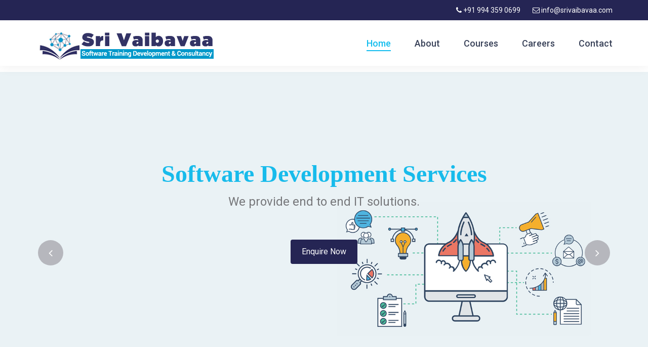

--- FILE ---
content_type: text/html
request_url: http://srivaibavaa.com/
body_size: 4258
content:
<!DOCTYPE html>
<html lang="en">

<head>
    <title>Sri Vaibavaa-Home</title>
    <meta charset="utf-8">
    <meta http-equiv="X-UA-Compatible" content="IE=edge">
    <meta name="description" content="Sri vaibavaa">
    <meta name="viewport" content="width=device-width, initial-scale=1">
    <link rel="stylesheet" type="text/css" href="styles/bootstrap4/bootstrap.min.css">
    <link href="plugins/font-awesome-4.7.0/css/font-awesome.min.css" rel="stylesheet" type="text/css">
    <link rel="stylesheet" type="text/css" href="plugins/OwlCarousel2-2.2.1/owl.carousel.css">
    <link rel="stylesheet" type="text/css" href="plugins/OwlCarousel2-2.2.1/owl.theme.default.css">
    <link rel="stylesheet" type="text/css" href="plugins/OwlCarousel2-2.2.1/animate.css">
    <link rel="stylesheet" type="text/css" href="styles/styles.css">
    <link rel="stylesheet" type="text/css" href="styles/responsive.css">
</head>

<body>

    <div class="super_container">

        <!-- Header -->

        <header class="header">

            <!-- Top Bar -->
            <div class="top_bar">
                <div class="top_bar_container">
                    <div class="container">
                        <div class="row">
                            <div class="col">
                                <div class="top_bar_content d-flex flex-row align-items-center justify-content-start">


                                    <ul class="top_bar_contact_list  ml-auto topml">

                                        <li>
                                            <i class="fa fa-phone" aria-hidden="true"></i>
                                            <a href="tel:+919943590699">+91 994 359 0699</a>
                                        </li>
                                        <li>
                                            <i class="fa fa-envelope-o" aria-hidden="true"></i>
                                            <a href="mailto:info@srivaibavaa.com">info@srivaibavaa.com</a>
                                        </li>

                                    </ul>
                                </div>
                            </div>
                        </div>
                    </div>
                </div>
            </div>

            <!-- Header Content -->
            <div class="header_container">
                <div class="container">
                    <div class="row">
                        <div class="col">
                            <div class="header_content d-flex flex-row align-items-center justify-content-start">
                                <div class="logo_container">
                                    <a href="index.html">
                                        <div class="logo_text">
                                            <img src="images/logo.jpg" class="img-responsive">
                                        </div>
                                    </a>
                                </div>
                                <nav class="main_nav_contaner ml-auto">
                                    <ul class="main_nav">
                                        <li class="active"><a href="index.html">Home</a></li>
                                        <li><a href="about.html">About</a></li>
                                        <li><a href="courses.html">Courses</a></li>

                                        <li><a href="careers.html">Careers</a></li>
                                        <li><a href="contact.html">Contact</a></li>
                                    </ul>

                                    <div class="hamburger menu_mm">
                                        <i class="fa fa-bars menu_mm" aria-hidden="true"></i>
                                    </div>
                                </nav>

                            </div>
                        </div>
                    </div>
                </div>
            </div>
        </header>

        <!-- Menu -->

        <div class="menu d-flex flex-column align-items-end justify-content-start text-right menu_mm trans_400">
            <div class="menu_close_container">
                <div class="menu_close">
                    <div></div>
                    <div></div>
                </div>
            </div>

            <nav class="menu_nav">
                <ul class="menu_mm">
                    <li class="menu_mm"><a href="index.html">Home</a></li>
                    <li class="menu_mm"><a href="about.html">About</a></li>
                    <li class="menu_mm"><a href="courses.html">Courses</a></li>

                    <li class="menu_mm"><a href="careers.html">Careers</a></li>
                    <li class="menu_mm"><a href="contact.html">Contact</a></li>
                </ul>
            </nav>
        </div>

        <!-- Home -->

        <div class="home">
            <div class="home_slider_container">

                <!-- Home Slider -->
                <div class="owl-carousel owl-theme home_slider">

                    <!-- Home Slider Item -->
                    <div class="owl-item">
                        <div class="home_slider_background" style="background-image:url(images/banner1.jpg)"></div>
                        <div class="home_slider_content">
                            <div class="container">
                                <div class="row">
                                    <div class="col text-center">
                                        <div class="home_slider_title">Software Development Services</div>
                                        <div class="home_slider_subtitle">We provide end to end IT solutions.</div>
                                        <div class="enq-btn">
                                            <a href="contact.html" class="btn btn-primary section-btn">Enquire Now</a>
                                        </div>
                                    </div>
                                </div>
                            </div>
                        </div>
                    </div>

                    <!-- Home Slider Item -->
                    <div class="owl-item">
                        <div class="home_slider_background" style="background-image:url(images/banner2.jpg)"></div>
                        <div class="home_slider_content">
                            <div class="container">
                                <div class="row">
                                    <div class="col text-center">
                                        <div class="home_slider_title">Software Training Services</div>
                                        <div class="home_slider_subtitle">We provide end to end IT solutions.</div>
                                         <div class="enq-btn">
                                            <a href="contact.html" class="btn btn-primary section-btn">Enquire Now</a>
                                        </div>
                                    </div>
                                </div>
                            </div>
                        </div>
                    </div>

                    <!-- Home Slider Item -->
                    <div class="owl-item">
                        <div class="home_slider_background" style="background-image:url(images/banner3.jpg)"></div>
                        <div class="home_slider_content">
                            <div class="container">
                                <div class="row">
                                    <div class="col text-center">
                                        <div class="home_slider_title">Consultancy Services</div>
                                        <div class="home_slider_subtitle">We provide end to end IT solutions.</div>
                                        <div class="enq-btn">
                                            <a href="contact.html" class="btn btn-primary section-btn">Enquire Now</a>
                                        </div>
                                    </div>

                                </div>
                            </div>
                        </div>
                    </div>

                </div>
            </div>

            <!-- Home Slider Nav -->

            <div class="home_slider_nav home_slider_prev"><i class="fa fa-angle-left" aria-hidden="true"></i></div>
            <div class="home_slider_nav home_slider_next"><i class="fa fa-angle-right" aria-hidden="true"></i></div>
        </div>


        <!-- Features -->

        <div class="features-w">
            <div class="container">
                <div class="row">
                    <div class="col">
                        <div class="section_title_container text-center">
                            <div class="one">
                                <h2 class="section_title">Welcome To Sri Vaibavaa</h2>
                            </div>

                            <div class="section_subtitle">
                                <p>We provide end to end IT solutions to our clients in Training, Consultancy and
                                    Development Our expertise in multiple technologies provide differentiated solutions
                                    to our clients</p>
                            </div>
                        </div>
                    </div>
                </div>
                <div class="row features-w_row">

                    <!-- Features Item -->
                    <div class="col-lg-3 feature_col">
                        <div class="feature-w text-center trans_400">
                            <div class="feature-w_icon"><img src="images/icon_1.png" alt=""></div>
                            <h3 class="feature-w_title">The Experts</h3>
                            <div class="feature-w_text">
                                <p>The classes are conducted weekday and weekend for 3 to 4 hours per days… Batch
                                    Timings are flexible in order to be convenient to college students, graduates and
                                    working.</p>
                            </div>
                        </div>
                    </div>

                    <!-- Features Item -->
                    <div class="col-lg-3 feature_col">
                        <div class="feature-w text-center trans_400">
                            <div class="feature-w_icon"><img src="images/icon_2.png" alt=""></div>
                            <h3 class="feature-w_title">Live Projects</h3>
                            <div class="feature-w_text">
                                <p>Live Project Exposure Our students work with our technical experts on our Live
                                    projects to gain Industry Experience and become a Job Ready Professional.</p>
                            </div>
                        </div>
                    </div>

                    <!-- Features Item -->
                    <div class="col-lg-3 feature_col">
                        <div class="feature-w text-center trans_400">
                            <div class="feature-w_icon"><img src="images/icon_3.png" alt=""></div>
                            <h3 class="feature-w_title">Best Courses</h3>
                            <div class="feature-w_text">
                                <p>We love to serve students and help them finish their quality courses on time. We have
                                    a huge team of experts who are highly qualified and has years of academic and
                                    professional experience... </p>
                            </div>
                        </div>
                    </div>

                    <!-- Features Item -->
                    <div class="col-lg-3 feature_col">
                        <div class="feature-w text-center trans_400">
                            <div class="feature-w_icon"><img src="images/icon_4.png" alt=""></div>
                            <h3 class="feature-w_title">Placement Guide</h3>
                            <div class="feature-w_text">
                                <p>All our Training Packages are Job Oriented and Covers Basics to Advanced Job Oriented
                                    Topics with 75% Practicals , Guidance &amp; Expertise have brought smiles to many!
                                </p>
                            </div>
                        </div>
                    </div>

                </div>
            </div>
        </div>

        <div class="counter">
            <div class="counter_background" style="background-image:url(images/counter_background.jpg)"></div>
            <div class="container">
                <div class="row">
                    <div class="col-lg-6">
                        <div class="counter_content">
                            <h2 class="counter_title">Consultancy Services</h2>
                            <div class="counter_text">
                                <p>Sri vaibavaa is a provider of IT services Specialized IT Recruitment Serving broad
                                    range of Clients, across India..
                                </p>
                            </div>

                            <!-- Milestones -->

                            <div
                                class="milestones d-flex flex-md-row flex-column align-items-center justify-content-between">

                                <!-- Milestone -->
                                <div class="milestone">
                                    <div class="milestone_counter" data-end-value="2" data-sign-after="+">2+</div>
                                    <div class="milestone_text">years</div>
                                </div>

                                <!-- Milestone -->
                                <div class="milestone">
                                    <div class="milestone_counter" data-end-value="250" data-sign-after="+">250+</div>
                                    <div class="milestone_text">Students</div>
                                </div>

                                <!-- Milestone -->
                                <div class="milestone">
                                    <div class="milestone_counter" data-end-value="25" data-sign-after="+">25+</div>
                                    <div class="milestone_text">Companies</div>
                                </div>

                                <!-- Milestone -->
                                <div class="milestone">
                                    <div class="milestone_counter" data-end-value="50" data-sign-after="+">50+</div>
                                    <div class="milestone_text">Placement</div>
                                </div>

                            </div>
                        </div>

                    </div>
                </div>

                <div class="counter_form">
                    <div class="row fill_height">
                        <div class="col fill_height">
                            <form
                                class="counter_form_content d-flex flex-column align-items-center justify-content-center"
                                method="post" action="mail4.php" enctype="multipart/form-data">
                                <div class="counter_form_title">Job Seeker</div>
                                <input type="text" class="counter_input" name="name" placeholder="Your Name"
                                    required="required">
                                <input type="email" name="email" class="counter_input" placeholder="Email address"
                                    required="">
                                <input type="file" name="file" class="customnew-file-input counter_input">

                                <textarea class="counter_input counter_text_input " name="message"
                                    placeholder="Message: "></textarea>
                                <button type="submit " name="submit" class="counter_form_button ">submit now</button>
                            </form>
                        </div>
                    </div>
                </div>

            </div>
        </div>

        <!-- Popular Courses -->

        <div class="courses ">
            <div class="section_background parallax-window " data-parallax="scroll "
                data-image-src="../images/courses_background.jpg " data-speed="0.8 "></div>
            <div class="container ">
                <div class="row ">
                    <div class="col ">
                        <div class="section_title_container text-center ">
                            <div class="one">
                                <h2 class="section_title ">What We Do</h2>
                            </div>
                        </div>
                    </div>
                </div>
                <div class="row courses_row ">

                    <!-- Course -->
                    <div class="col-lg-4 course_col ">
                        <div class="course ">
                            <div class="course_image "><img src="images/courses-1.jpg " alt=" "></div>
                            <div class="course_body ">
                                <h3 class="course_title "><a href="course.html ">Software Training</a></h3>

                                <div class="course_text ">
                                    <p><a href="about.html" class="popcourses">It is one of the leading Software
                                            training institute and has been offering professional training to
                                            students...</a></p>
                                </div>
                            </div>

                        </div>
                    </div>

                    <!-- Course -->
                    <div class="col-lg-4 course_col ">
                        <div class="course ">
                            <div class="course_image "><img src="images/courses-2.png " alt=" "></div>
                            <div class="course_body ">
                                <h3 class="course_title "><a href="course.html ">Software Development</a></h3>

                                <div class="course_text ">
                                    <p><a href="about.html" class="popcourses">Sri vaibavaa is a leading technology its
                                            clients with a single-point agenda – to transform their business challenges
                                            into growth....</a></p>
                                </div>
                            </div>

                        </div>
                    </div>

                    <!-- Course -->
                    <div class="col-lg-4 course_col ">
                        <div class="course ">
                            <div class="course_image "><img src="images/courses-3.png " alt=" "></div>
                            <div class="course_body ">
                                <h3 class="course_title "><a href="course.html ">Consultancy Services</a></h3>

                                <div class="course_text ">
                                    <p><a href="about.html" class="popcourses">It is a provider of IT services
                                            Specialized IT Recruitment Serving broad range of Clients, across
                                            India...</a></p>
                                </div>
                            </div>

                        </div>
                    </div>

                </div>
                <div class="row ">
                    <div class="col ">
                        <div class="courses_button trans_200 "><a href="courses.html ">view all courses</a></div>
                    </div>
                </div>
            </div>
        </div>


        <div class="features service ">
            <div class="container ">
                <div class="row ">
                    <div class="col ">
                        <div class="section_title_container text-center ">
                            <div class="one">
                                <h2 class="section_title ">Our Services</h2>
                            </div>
                        </div>
                    </div>
                </div>
                <div class="row features_row ">

                    <!-- Features Item -->
                    <div class="col-lg-4 feature_col ">
                        <div class="media ">
                            <div class="media-left ">
                                <p class="hovicon effect-4 sub-b "><i class="fa fa-desktop hoicon "
                                        aria-hidden="true "></i></p>
                            </div>
                            <div class="media-body ">
                                <h4 class="media-heading ">Software Training</h4>
                                <p>In Depth Training in Basic to Advanced Courses</p>
                            </div>
                        </div>
                    </div>

                    <!-- Features Item -->
                    <div class="col-lg-4 feature_col ">
                        <div class="media ">
                            <div class="media-left ">
                                <p class="hovicon effect-4 sub-b "><i class="fa fa-laptop hoicon "
                                        aria-hidden="true "></i></p>
                            </div>
                            <div class="media-body ">
                                <h4 class="media-heading ">Corporate Training</h4>
                                <p>Delivered Multiple Corporate Trainings</p>
                            </div>
                        </div>
                    </div>

                    <!-- Features Item -->
                    <div class="col-lg-4 feature_col ">
                        <div class="media ">
                            <div class="media-left ">
                                <i class="hovicon effect-4 sub-b "><i class="fa fa-random hoicon "
                                        aria-hidden="true "></i></i>
                            </div>
                            <div class="media-body ">
                                <h4 class="media-heading ">Online Trainings</h4>
                                <p>In Select Technologies for Distant Candidates</p>
                            </div>
                        </div>
                    </div>
                    <div class="col-lg-4 feature_col ">
                        <div class="media ">
                            <div class="media-left ">
                                <p class="hovicon effect-4 sub-b "><i class="fa fa-users hoicon "
                                        aria-hidden="true "></i></p>
                            </div>
                            <div class="media-body ">
                                <h4 class="media-heading ">Fresher Placements</h4>
                                <p>Placement Assistance to our trained freshers</p>
                            </div>
                        </div>
                    </div>
                    <div class="col-lg-4 feature_col ">
                        <div class="media ">
                            <div class="media-left ">
                                <p class="hovicon effect-4 sub-b "><i class="fa fa-life-ring hoicon "
                                        aria-hidden="true "></i></p>
                            </div>
                            <div class="media-body ">
                                <h4 class="media-heading ">Consultancy</h4>
                                <p>Fresher &amp; Experienced Recruitment</p>
                            </div>
                        </div>
                    </div>
                    <div class="col-lg-4 feature_col ">
                        <div class="media ">
                            <div class="media-left ">
                                <p class="hovicon effect-4 sub-b "><i class="fa fa-cogs hoicon "
                                        aria-hidden="true "></i></p>
                            </div>
                            <div class="media-body ">
                                <h4 class="media-heading ">Live Projects</h4>
                                <p>Dedicated Development Team in Select Technologies</p>
                            </div>
                        </div>
                    </div>


                </div>
            </div>
        </div>

        <!-- Footer -->



        <footer class="footer ">
            <div class="footer_background "></div>
            <div class="container ">
                <div class="row footer_row ">
                    <div class="col ">
                        <div class="footer_content ">
                            <div class="row ">

                                <div class="col-lg-4 footer_col ">

                                    <!-- Footer About -->
                                    <div class="footer_section footer_about ">
                                        <div class="footer_logo_container ">
                                            <a href="index.html">
                                                <div class="footer_logo_text ">Sri <span>Vaibavaa</span></div>
                                            </a>
                                        </div>
                                        <div class="footer_about_text ">
                                            <p>We provide end to end IT solutions to our clients in Training,
                                                Consultancy and Development...</p>
                                        </div>
                                        <div class="footer_social ">
                                            <ul>
                                                <li><a href="# "><i class="fa fa-facebook " aria-hidden="true "></i></a>
                                                </li>
                                                <li><a href="# "><i class="fa fa-google-plus "
                                                            aria-hidden="true "></i></a></li>
                                                <li><a href="# "><i class="fa fa-instagram "
                                                            aria-hidden="true "></i></a></li>
                                                <li><a href="# "><i class="fa fa-twitter " aria-hidden="true "></i></a>
                                                </li>
                                            </ul>
                                        </div>
                                    </div>

                                </div>



                                <div class="col-lg-4 footer_col ">

                                    <!-- Footer links -->
                                    <div class="footer_section footer_links ">
                                        <div class="footer_title ">Quick Links</div>
                                        <div class="footer_links_container ">
                                            <ul>
                                                <li><a href="index.html ">Home</a></li>
                                                <li><a href="about.html ">About</a></li>
                                                <li><a href="contact.html ">Contact</a></li>
                                                <li><a href="careers.html ">Placement</a></li>
                                                <li><a href="courses.html ">Courses</a></li>
                                                <li><a href="# ">Events</a></li>
                                                <li><a href="# ">Gallery</a></li>
                                                <li><a href="# ">FAQs</a></li>
                                            </ul>
                                        </div>
                                    </div>

                                </div>

                                <div class="col-lg-4 footer_col clearfix ">

                                    <!-- Footer Contact -->
                                    <div class="footer_section footer_contact ">
                                        <div class="footer_title ">Contact Us</div>
                                        <div class="footer_contact_info footer_links_container  ">
                                            <ul>
                                                <li><a href="mailto:info@srivaibavaa.com"><b>Email:
                                                            <br></b>info@srivaibavaa.com</a></li>
                                                <li><a href="tel:+919943590699"><b>Phone:</b><br> +91 994 359 0699</a>
                                                </li>
                                                <li><a href=""><b>Address:<br></b> No 807,<br>
                                                        Old Police Station Street,<br>
                                                        Thenmudiyanur Road,<br>
                                                        Thandarampet-606707,<br>
                                                        Tiruvannamalai District.
                                                    </a></li>

                                            </ul>
                                        </div>
                                    </div>

                                </div>


                            </div>
                        </div>
                    </div>
                </div>

                <div class="row copyright_row ">
                    <div class="col ">
                        <div class="copyright d-flex flex-lg-row flex-column align-items-center justify-content-start ">
                            <div class="cr_text ">
                                Copyright &copy;Sri Vaibavaa.</script> All rights reserved
                            </div>
                            <div class="ml-lg-auto cr_links ">
                                <ul class="cr_list ">

                                    <li><a href="# ">Terms of Use</a></li>
                                    <li><a href="# ">Privacy Policy</a></li>
                                </ul>
                            </div>
                        </div>
                    </div>
                </div>
            </div>
        </footer>
    </div>

    <script src="js/jquery-3.2.1.min.js "></script>
    <script src="styles/bootstrap4/popper.js "></script>
    <script src="styles/bootstrap4/bootstrap.min.js "></script>
    <script src="plugins/greensock/TweenMax.min.js "></script>
    <script src="plugins/greensock/TimelineMax.min.js "></script>
    <script src="plugins/scrollmagic/ScrollMagic.min.js "></script>
    <script src="plugins/greensock/animation.gsap.min.js "></script>
    <script src="plugins/greensock/ScrollToPlugin.min.js "></script>
    <script src="plugins/OwlCarousel2-2.2.1/owl.carousel.js "></script>
    <script src="plugins/easing/easing.js "></script>
    <script src="plugins/parallax-js-master/parallax.min.js "></script>
    <script src="js/custom.js "></script>
</body>

</html>

--- FILE ---
content_type: text/css
request_url: http://srivaibavaa.com/styles/styles.css
body_size: 5355
content:
@charset "utf-8";
@import url('https://fonts.googleapis.com/css?family=Roboto+Slab:400,700|Roboto:300,400,500,700,900');
* {
    margin: 0;
    padding: 0;
    -webkit-font-smoothing: antialiased;
    -webkit-text-shadow: rgba(0, 0, 0, .01) 0 0 1px;
    text-shadow: rgba(0, 0, 0, .01) 0 0 1px;
}

body {
    font-family: 'Roboto', sans-serif;
    font-size: 14px;
    font-weight: 400;
    background: #FFFFFF;
    color: #a5a5a5;
}

div {
    display: block;
    position: relative;
    -webkit-box-sizing: border-box;
    -moz-box-sizing: border-box;
    box-sizing: border-box;
}

ul {
    list-style: none;
    margin-bottom: 0px;
}

p {
    font-family: 'Roboto', sans-serif;
    font-size: 14px;
    line-height: 1.85;
    font-weight: 400;
    color: #76777a;
    -webkit-font-smoothing: antialiased;
    -webkit-text-shadow: rgba(0, 0, 0, .01) 0 0 1px;
    text-shadow: rgba(0, 0, 0, .01) 0 0 1px;
}

p a {
    display: inline;
    position: relative;
    color: inherit;
    border-bottom: solid 1px #ffa07f;
    -webkit-transition: all 200ms ease;
    -moz-transition: all 200ms ease;
    -ms-transition: all 200ms ease;
    -o-transition: all 200ms ease;
    transition: all 200ms ease;
}

p:last-of-type {
    margin-bottom: 0;
}

a,
a:hover,
a:visited,
a:active,
a:link {
    text-decoration: none;
    -webkit-font-smoothing: antialiased;
    -webkit-text-shadow: rgba(0, 0, 0, .01) 0 0 1px;
    text-shadow: rgba(0, 0, 0, .01) 0 0 1px;
}

p a:active {
    position: relative;
    color: #FF6347;
}

p a:hover {
    color: #FFFFFF;
    background: #ffa07f;
}

p a:hover::after {
    opacity: 0.2;
}

::selection {}

p::selection {}

h1 {
    font-size: 48px;
}

h2 {
    font-size: 36px;
}

h3 {
    font-size: 24px;
}

h4 {
    font-size: 18px;
}

h5 {
    font-size: 14px;
}

h1,
h2,
h3,
h4,
h5,
h6 {
    font-family: 'Roboto Slab', serif;
    font-weight: 700;
    -webkit-font-smoothing: antialiased;
    -webkit-text-shadow: rgba(0, 0, 0, .01) 0 0 1px;
    text-shadow: rgba(0, 0, 0, .01) 0 0 1px;
    color: #384158;
    margin-bottom: 0;
}

h1::selection,
h2::selection,
h3::selection,
h4::selection,
h5::selection,
h6::selection {}

.form-control {
    color: #db5246;
}

section {
    display: block;
    position: relative;
    box-sizing: border-box;
}

.clear {
    clear: both;
}

.clearfix::before,
.clearfix::after {
    content: "";
    display: table;
}

.clearfix::after {
    clear: both;
}

.clearfix {
    zoom: 1;
}

.float_left {
    float: left;
}

.float_right {
    float: right;
}

.trans_200 {
    -webkit-transition: all 200ms ease;
    -moz-transition: all 200ms ease;
    -ms-transition: all 200ms ease;
    -o-transition: all 200ms ease;
    transition: all 200ms ease;
}

.trans_300 {
    -webkit-transition: all 300ms ease;
    -moz-transition: all 300ms ease;
    -ms-transition: all 300ms ease;
    -o-transition: all 300ms ease;
    transition: all 300ms ease;
}

.trans_400 {
    -webkit-transition: all 400ms ease;
    -moz-transition: all 400ms ease;
    -ms-transition: all 400ms ease;
    -o-transition: all 400ms ease;
    transition: all 400ms ease;
}

.trans_500 {
    -webkit-transition: all 500ms ease;
    -moz-transition: all 500ms ease;
    -ms-transition: all 500ms ease;
    -o-transition: all 500ms ease;
    transition: all 500ms ease;
}

.fill_height {
    height: 100%;
}

.super_container {
    width: 100%;
    overflow: hidden;
}

.prlx_parent {
    overflow: hidden;
}

.prlx {
    height: 130% !important;
}

.parallax-window {
    min-height: 400px;
    background: transparent;
    background-image: url(../images/courses_background.jpg);
}

.nopadding {
    padding: 0px !important;
}

.header {
    position: fixed;
    top: 0;
    left: 0;
    width: 100%;
    z-index: 100;
    box-shadow: 0px 5px 20px rgba(0, 0, 0, 0.05);
    -webkit-transition: all 200ms ease;
    -moz-transition: all 200ms ease;
    -ms-transition: all 200ms ease;
    -o-transition: all 200ms ease;
    transition: all 200ms ease;
}

.header.scrolled {
    top: -40px;
}

.top_bar {
    width: 100%;
    background: #252554;
}

.top_bar_container {
    width: 100%;
    height: 100%;
}

.top_bar_content {
    width: 100%;
    height: 40px;
}

.top_bar_contact_list li {
    display: inline-block;
}

.top_bar_contact_list li i,
.top_bar_contact_list li>div {
    display: inline-block;
    font-size: 14px;
    color: #FFFFFF;
}

.top_bar_contact_list li>div {
    margin-left: 1px;
}

.top_bar_contact_list li:not(:last-child) {
    margin-right: 21px;
}

.top_bar_login {
    height: 100%;
}

.login_button {
    width: 160px;
    height: 100%;
    background: #f3f3f3;
    text-align: center;
    margin-left: 10%;
}

.login_button a {
    display: block;
    font-size: 20px;
    font-weight: 500;
    line-height: 40px;
    color: #384158;
}

.header_container {
    width: 100%;
    background: #FFFFFF;
}

.header_content {
    height: 90px;
    -webkit-transition: all 200ms ease;
    -moz-transition: all 200ms ease;
    -ms-transition: all 200ms ease;
    -o-transition: all 200ms ease;
    transition: all 200ms ease;
}

.logo,
.logo_text {
    display: inline-block;
}

.logo {
    width: 60px;
    height: 60px;
    -webkit-transition: all 200ms ease;
    -moz-transition: all 200ms ease;
    -ms-transition: all 200ms ease;
    -o-transition: all 200ms ease;
    transition: all 200ms ease;
}

.logo img {
    max-width: 100%;
}

.logo_text {
    font-family: 'Roboto Slab', serif;
    font-size: 36px;
    font-weight: 700;
    line-height: 0.75;
    color: #384158;
    vertical-align: middle;
    margin-left: 7px;
    -webkit-transition: all 200ms ease;
    -moz-transition: all 200ms ease;
    -ms-transition: all 200ms ease;
    -o-transition: all 200ms ease;
    transition: all 200ms ease;
}

.logo_text span {
    color: #14bdee;
}

.header.scrolled .logo {
    width: 40px;
    height: 40px;
}

.header.scrolled .logo_text {
    font-size: 24px;
}




.main_nav,
.search_button,
.shopping_cart {
    display: inline-block;
}

.main_nav li {
    display: inline-block;
    position: relative;
}

.main_nav li:not(:last-child) {
    margin-right: 44px;
}

.main_nav li a {
    font-size: 18px;
    font-weight: 500;
    color: #384158;
    -webkit-transition: all 200ms ease;
    -moz-transition: all 200ms ease;
    -ms-transition: all 200ms ease;
    -o-transition: all 200ms ease;
    transition: all 200ms ease;
}

.main_nav li a:hover,
.main_nav li.active a {
    color: #14bdee;
}

.main_nav li.active::after {
    display: block;
    position: absolute;
    bottom: -2px;
    left: 0;
    width: 100%;
    height: 2px;
    background: #14bdee;
    content: '';
}

.menu {
    position: fixed;
    top: 0;
    right: -400px;
    width: 400px;
    height: 100vh;
    background: #FFFFFF;
    z-index: 101;
    padding-right: 60px;
    padding-top: 87px;
    padding-left: 50px;
}

.menu .logo a {
    color: #000000;
}

.menu.active {
    right: 0;
}

.menu_close_container {
    position: absolute;
    top: 30px;
    right: 60px;
    width: 18px;
    height: 18px;
    transform-origin: center center;
    -webkit-transform: rotate(45deg);
    -moz-transform: rotate(45deg);
    -ms-transform: rotate(45deg);
    -o-transform: rotate(45deg);
    transform: rotate(45deg);
    cursor: pointer;
}

.menu_close {
    width: 100%;
    height: 100%;
    transform-style: preserve-3D;
}

.menu_close div {
    width: 100%;
    height: 2px;
    background: #232323;
    top: 8px;
    -webkit-transition: all 200ms ease;
    -moz-transition: all 200ms ease;
    -ms-transition: all 200ms ease;
    -o-transition: all 200ms ease;
    transition: all 200ms ease;
}

.menu_close div:last-of-type {
    -webkit-transform: rotate(90deg) translateX(-2px);
    -moz-transform: rotate(90deg) translateX(-2px);
    -ms-transform: rotate(90deg) translateX(-2px);
    -o-transform: rotate(90deg) translateX(-2px);
    transform: rotate(90deg) translateX(-2px);
    transform-origin: center;
}

.menu_close:hover div {
    background: #937c6f;
}

.menu .logo {
    margin-bottom: 60px;
}

.menu_nav ul li {
    margin-bottom: 9px;
}

.menu_nav ul li a {
    font-family: 'Roboto', sans-serif;
    font-size: 14px;
    text-transform: uppercase;
    color: rgba(0, 0, 0, 1);
    font-weight: 700;
    letter-spacing: 0.1em;
    -webkit-transition: all 200ms ease;
    -moz-transition: all 200ms ease;
    -ms-transition: all 200ms ease;
    -o-transition: all 200ms ease;
    transition: all 200ms ease;
}

.menu_nav ul li a:hover {
    color: #14bdee;
}

.section_title_container {
    max-width: 680px;
    margin: 0 auto;
}

.section_title {
    line-height: 1.2;
}

.section_subtitle {
    line-height: 1.85;
    margin-top: 14px;
}

.section_background {
    position: absolute;
    top: 0;
    left: 0;
    width: 100%;
    height: 100%;
}

.home {
    width: 100%;
    height: 850px;
}

.home_slider_container {
    width: 100%;
    height: 100%;
}

.home_slider {
    width: 100%;
    height: 100%;
}

.home_slider_background {
    position: absolute;
    top: 0;
    left: 0;
    width: 100%;
    height: 100%;
    background-repeat: no-repeat;
    background-size: contain;
    background-position: center center;
}

.home_slider_content {
    position: absolute;
    top: 41%;
    left: 0;
    width: 100%;
    height: auto;
}

.home_slider_title {
    font-family: 'poppins', serif;
    font-size: 48px;
    font-weight: 600;
    line-height: 1.2;
    color: #17bbeb;
    margin-top: -3%;
  
    
}

.home_slider_subtitle {
    font-size: 24px;
    color: #76777a;
    margin-top: 9px;
}

.home_slider_nav {
    position: absolute;
    top: 55.8%;
    width: 50px;
    background: #b6b7bd;
    border-radius: 50%;
    text-align: center;
    z-index: 10;
    cursor: pointer;
    -webkit-transition: all 200ms ease;
    -moz-transition: all 200ms ease;
    -ms-transition: all 200ms ease;
    -o-transition: all 200ms ease;
    transition: all 200ms ease;
}

.home_slider_prev {
    left: 75px;
}

.home_slider_next {
    right: 75px;
}

.home_slider_nav i {
    line-height: 50px;
    color: #FFFFFF;
    font-size: 22px;
}

.home_slider_nav:hover {
    background: #14bdee;
}

.features-w {
    width: 100%;
    background: #FFFFFF;
    padding-top: 0px;
    padding-bottom: 103px;
}

.features-w_row {
    margin-top: 55px;
}

.feature-w {
    width: 100%;
    padding-top: 30px;
    padding-bottom: 28px;
    padding-left: 15px;
    padding-right: 15px;
    background: #FFFFFF;
}

.feature-w:hover {
    box-shadow: 0px 5px 40px rgba(29, 34, 47, 0.15);
}

.feature-w_icon {
    height: 55px;
}

.feature-w_icon img {
    max-width: 100%;
}

.feature-w_title {
    position: relative;
    font-size: 20px;
    margin-top: 23px;
}

.feature-w_text p {
    text-align: center;
    margin-top: 20px;
    font-size: 14px;
    color: #232323;
}

.courses {
    width: 100%;
    padding-top: 93px;
    padding-bottom: 100px;
}

.courses_row {
    margin-top: 45px;
}

.course {
    width: 100%;
    border-radius: 6px;
    background: #FFFFFF;
    box-shadow: 0px 1px 10px rgba(29, 34, 47, 0.1);
}

.course_image {
    width: 100%;
    border-top-left-radius: 6px;
    border-top-right-radius: 6px;
    overflow: hidden;
}

.course_image img {
    max-width: 100%;
}

.course_body {
    padding-top: 22px;
    padding-left: 30px;
    padding-right: 30px;
    padding-bottom: 23px;
}

.course_title a {
    font-family: 'Roboto Slab', serif;
    font-size: 20px;
    color: #384158;
    -webkit-transition: all 200ms ease;
    -moz-transition: all 200ms ease;
    -ms-transition: all 200ms ease;
    -o-transition: all 200ms ease;
    transition: all 200ms ease;
}

.course_title a:hover {
    color: #14bdee;
}

.course_text {
    margin-top: 13px;
}

.courses_button {
    width: 210px;
    height: 46px;
    border-radius: 3px;
    background: #14bdee;
    text-align: center;
    margin: 0 auto;
    margin-top: 41px;
    box-shadow: 0px 5px 40px rgba(29, 34, 47, 0.15);
}

.courses_button:hover {
    box-shadow: 0px 5px 40px rgba(29, 34, 47, 0.45);
}

.courses_button a {
    display: block;
    font-size: 14px;
    font-weight: 500;
    text-transform: uppercase;
    line-height: 46px;
    color: #FFFFFF;
}

.counter {
    width: 100%;
    background: #FFFFFF;
    z-index: 2;
}

.counter_background {
    position: absolute;
    top: 0;
    left: 0;
    width: 100%;
    height: 100%;
    background-repeat: no-repeat;
    background-size: cover;
    background-position: center center;
}

.counter_content {
    padding-top: 119px;
    padding-bottom: 125px;
}

.counter_title {
    font-family: 'Roboto Slab', serif;
    color: #FFFFFF;
    font-weight: 700;
}

.counter_text {
    margin-top: 19px;
}

.counter_text p {
    color: #FFFFFF;
}

.milestones {
    margin-top: 39px;
}

.milestone {
    text-align: center;
}

.milestone:not(:last-child)::after {
    display: block;
    position: absolute;
    top: 0;
    right: -45px;
    width: 1px;
    height: 70px;
    background: rgba(255, 255, 255, 0.2);
    content: '';
    -webkit-transform: rotate(30deg);
    -moz-transform: rotate(30deg);
    -ms-transform: rotate(30deg);
    -o-transform: rotate(30deg);
    transform: rotate(30deg);
}

.milestone_counter {
    font-size: 42px;
    font-weight: 700;
    line-height: 0.75;
    color: #14bdee;
}

.milestone_text {
    font-size: 16px;
    font-weight: 400;
    color: #FFFFFF;
    text-transform: uppercase;
    margin-top: 14px;
}

.counter_form {
    position: absolute;
    top: 0;
    right: 30px;
    width: 380px;
    height: 100%;
    background: #FFFFFF;
    padding-left: 40px;
    padding-right: 40px;
    box-shadow: 0px 5px 40px rgba(29, 34, 47, 0.15);
}

.counter_form_content {
    display: block;
    position: relative;
    width: 100%;
    height: 100%;
}

.counter_form_title {
    font-family: 'Roboto Slab', serif;
    font-size: 24px;
    font-weight: 700;
    color: #384158;
    text-transform: uppercase;
    line-height: 0.75;
    margin-bottom: 41px;
}

.counter_input {
    width: 100%;
    height: 46px;
    border: solid 1px #e5e5e5;
    border-radius: 3px;
    padding-left: 20px;
    outline: none;
    color: #384158;
    font-size: 14px;
}

.counter_input:not(:last-child) {
    margin-bottom: 10px;
}

.counter_text_input {
    height: 75px;
    padding-top: 10px;
}

.counter_options {
    position: relative;
   background-image: url(../images/down.png);
    background-position: center right;
    background-repeat: no-repeat;
}

.counter_input::-webkit-input-placeholder,
.counter_text_input::-webkit-input-placeholder {
    font-size: 14px !important;
    font-weight: 400 !important;
    color: #b5b8be !important;
}

.counter_input:-moz-placeholder,
.counter_text_input:-moz-placeholder {
    font-size: 14px !important;
    font-weight: 400 !important;
    color: #b5b8be !important;
}

.counter_input::-moz-placeholder,
.counter_text_input::-moz-placeholder {
    font-size: 14px !important;
    font-weight: 400 !important;
    color: #b5b8be !important;
}

.counter_input:-ms-input-placeholder,
.counter_text_input:-ms-input-placeholder {
    font-size: 14px !important;
    font-weight: 400 !important;
    color: #b5b8be !important;
}

.counter_input::input-placeholder,
.counter_text_input::input-placeholder {
    font-size: 14px !important;
    font-weight: 400 !important;
    color: #b5b8be !important;
}

.counter_form_button {
    width: 100%;
    height: 46px;
    color: #FFFFFF;
    font-size: 14px;
    font-weight: 500;
    text-transform: uppercase;
    border: none;
    outline: none;
    background: #14bdee;
    cursor: pointer;
    margin-top: 10px;
    box-shadow: 0px 5px 40px rgba(29, 34, 47, 0.15);
    -webkit-transition: all 200ms ease;
    -moz-transition: all 200ms ease;
    -ms-transition: all 200ms ease;
    -o-transition: all 200ms ease;
    transition: all 200ms ease;
}

.counter_form_button:hover {
    box-shadow: 0px 5px 40px rgba(29, 34, 47, 0.45);
}

.service {
    padding-top: 30px;
    padding-bottom: 90px;
}

.services-about {
    padding-top: 35px !important;
}

.feature_contentabout {
    margin-left: 60px;
    padding-right: 5px;
}

.footer {
    display: block;
    position: relative;
    width: 100%;
    background: #1d212a;
    padding-top: 94px;
}

.footer_background {
    position: absolute;
    top: 0;
    left: 0;
    width: 100%;
    height: 100%;
    background-repeat: no-repeat;
    background-size: cover;
    background-position: center center;
}

.footer_content {
    padding-bottom: 53px;
}

.footer_logo_text {
    font-family: 'Roboto Slab', serif;
    font-size: 36px;
    font-weight: 700;
    line-height: 0.75;
    color: #FFFFFF;
    -webkit-transition: all 200ms ease;
    -moz-transition: all 200ms ease;
    -ms-transition: all 200ms ease;
    -o-transition: all 200ms ease;
    transition: all 200ms ease;
}

.footer_logo_text span {
    color: #14bdee;
}

.footer_title {
    font-family: 'Roboto Slab', serif;
    font-size: 18px;
    font-weight: 700;
    color: #FFFFFF;
    line-height: 0.75;
}

.footer_logo_container {
    margin-top: -14px;
}

.footer_about_text {
    margin-top: 31px;
}

.footer_about_text p {
    color: #FFFFFF;
}

.footer_social {
    margin-top: 23px;
}

.footer_social ul li {
    display: inline-block;
    width: 45px;
    height: 45px;
    background: #4b505d;
    border-radius: 50%;
    -webkit-transition: all 200ms ease;
    -moz-transition: all 200ms ease;
    -ms-transition: all 200ms ease;
    -o-transition: all 200ms ease;
    transition: all 200ms ease;
}

.footer_social ul li:not(:last-child) {
    margin-right: 6px;
}

.footer_social ul li a {
    display: block;
    position: relative;
    text-align: center;
}

.footer_social ul li a i {
    color: #FFFFFF;
    line-height: 45px;
}

.footer_social ul li:hover {
    background: #14bdee;
}

.footer_contact {
    padding-left: 36px;
}

.footer_contact_info {
    margin-top: 33px;
}

.footer_contact_info ul li {
    font-size: 14px;
    font-weight: 400;
    color: #b5b8be;
}

.footer_contact_info ul li:not(:last-child) {
    margin-bottom: 15px;
}

.footer_links {
    padding-left: 80px;
}

.footer_links_container ul {
    columns: 2;
    -webkit-columns: 2;
    -moz-columns: 2;
}

.footer_links_container {
    margin-top: 33px;
}

.footer_links_container ul li a {
    font-size: 14px;
    color: #b5b8be;
    -webkit-transition: all 200ms ease;
    -moz-transition: all 200ms ease;
    -ms-transition: all 200ms ease;
    -o-transition: all 200ms ease;
    transition: all 200ms ease;
}

.footer_links_container ul li:not(:last-child) {
    margin-bottom: 15px;
}

.footer_links_container ul li a:hover {
    color: #14bdee;
}

.footer_mobile {
    display: inline-block;
    
    
}

.footer_mobile_content {
    padding-top: 35px;
}

.footer_image:not(:last-child) {
    margin-bottom: 10px;
}

.copyright {
    height: 54px;
    border-top: solid 1px #353a49;
}

.cr_list li {
    display: inline-block;
}

.copyright div {
    font-size: 14px;
    color: #b5b8be;
}

.cr_text a {
    color: #FFFFFF;
    -webkit-transition: all 200ms ease;
    -moz-transition: all 200ms ease;
    -ms-transition: all 200ms ease;
    -o-transition: all 200ms ease;
    transition: all 200ms ease;
}

.cr_text a:hover {
    color: #14bdee;
}

.cr_list li:not(:last-child) {
    margin-right: 50px;
}

.cr_list li a {
    font-size: 14px;
    color: #b5b8be;
    -webkit-transition: all 200ms ease;
    -moz-transition: all 200ms ease;
    -ms-transition: all 200ms ease;
    -o-transition: all 200ms ease;
    transition: all 200ms ease;
}

.cr_list li a:hover {
    color: #14bdee;
}

.s-head {
    color: #333365 !important;
    font-weight: bold;
    font-size: 16px !important;
}

.tab_panel_section {
    margin-top: 17px;
}

.tab_panel_subtitle {
    font-size: 18px;
    font-weight: 400;
    color: #384158;
}

.tab_panel_bullets {
    margin-top: 9px;
   
    
}
.tab_panel_bullets a {
    margin-left: 10px;
    color: #282a2e;
    font-weight: 500;
}
.tab_panel_bullets li:not(:last-child) {
    margin-bottom: 2px;
}

.tab_panel_bullets li {
    position: relative;
    padding-left: 10px;
    font-size: 16px;
    font-weight: 400;
    line-height: 1.75;
    color: #4f5051;
}

.hovicon {
    display: inline-block;
    font-size: 45px;
    line-height: 90px;
    cursor: pointer;
    margin: 20px;
    width: 90px;
    height: 90px;
    border-radius: 50%;
    text-align: center;
    position: relative;
    text-decoration: none;
    z-index: 1;
    color: #159bd7;
}

.hovicon.small {
    font-size: 20px;
    line-height: 45px;
    width: 45px;
    height: 45px;
    margin: 7px;
}

.hovicon.mini {
    font-size: 15px;
    line-height: 32px;
    width: 30px;
    height: 30px;
    margin: 7px;
}

.hovicon.auto-width {
    width: auto;
    height: auto;
    padding: 15px;
}

.hovicon:after {
    pointer-events: none;
    position: absolute;
    width: 100%;
    height: 100%;
    border-radius: 50%;
    content: '';
    -webkit-box-sizing: content-box;
    -moz-box-sizing: content-box;
    box-sizing: content-box;
}

.hovicon:before {
  
    
    font-size: 48px;
    line-height: 90px;
    font-style: normal;
    font-weight: normal;
    font-variant: normal;
    text-transform: none;
    display: block;
    -webkit-font-smoothing: antialiased;
}

.hovicon.effect-2 {
    color: #fff;
    box-shadow: 0 0 0 2px rgb(90, 209, 236);
    -webkit-transition: color 0.3s;
    -moz-transition: color 0.3s;
    transition: color 0.3s;
}

.hovicon.effect-2:after {
    top: -2px;
    left: -2px;
    padding: 2px;
    z-index: -1;
    background: #159bd7;
    -webkit-transition: -webkit-transform 0.2s, opacity 0.2s;
    -moz-transition: -moz-transform 0.2s, opacity 0.2s;
    transition: transform 0.2s, opacity 0.2s;
}

.hovicon.effect-2.sub-a:hover,
.hovicon.effect-2.sub-a:hover i {
    color: #fff;
}

.hovicon.effect-2.sub-a:hover:after {
    -webkit-transform: scale(0.85);
    -moz-transform: scale(0.85);
    -ms-transform: scale(0.85);
    transform: scale(0.85);
}

.hovicon.effect-2.sub-a:hover,
.hovicon.effect-2.sub-a:hover i {
    color: #fff;
}

.hovicon.effect-2.sub-a:hover:after {
    -webkit-transform: scale(0.85);
    -moz-transform: scale(0.85);
    -ms-transform: scale(0.85);
    transform: scale(0.85);
}

.hoicon {
    margin-top: 20%;
    color: #fff;
}

.hovicon.effect-4 {
    width: 92px;
    height: 92px;
    box-shadow: 0 0 0 4px rgba(255, 255, 255, 1);
    background: #159bd7;
}

.hovicon.effect-4.small {
    width: 45px;
    height: 45px;
}

.hovicon.effect-4.mini {
    width: 30px;
    height: 30px;
}

.hovicon.effect-4.sub-a {
    -webkit-transition: box-shadow 0.2s;
    -moz-transition: box-shadow 0.2s;
    transition: box-shadow 0.2s;
}

.hovicon.effect-4:before {
    line-height: 92px;
}

.hovicon.effect-4:after {
    top: -4px;
    left: -4px;
    padding: 0;
    z-index: 10;
    border: 4px dashed #159bd7;
}

.hovicon.effect-4:hover {
    box-shadow: 0 0 0 0 rgba(255, 255, 255, 0);
    color: #fff;
}

.hovicon.effect-4:hover i {
    color: #333365;
}


/* Effect 4b */

.hovicon.effect-4.sub-b:hover {
    -webkit-transition: box-shadow 0.2s;
    -moz-transition: box-shadow 0.2s;
    transition: box-shadow 0.2s;
}

.hovicon.effect-4.sub-b:hover:after {
    -webkit-animation: spinAround 9s linear infinite;
    -moz-animation: spinAround 9s linear infinite;
    animation: spinAround 9s linear infinite;
}

@-webkit-keyframes spinAround {
    from {
        -webkit-transform: rotate(0deg)
    }
    to {
        -webkit-transform: rotate(360deg);
    }
}

@-moz-keyframes spinAround {
    from {
        -moz-transform: rotate(0deg)
    }
    to {
        -moz-transform: rotate(360deg);
    }
}

@keyframes spinAround {
    from {
        transform: rotate(0deg)
    }
    to {
        transform: rotate(360deg);
    }
}


/* media object*/

.media {
    margin: 30px 0px;
    line-height: 1.8em;
}

.media-left,
.media>.pull-left {
    padding-right: 2px;
}

.media-heading {
    margin: 20px 0px;
}




.breadcrumbs_container {
    position: absolute;
    left: 0;
    bottom: 0;
    width: 100%;
    padding-bottom: 13px;
    padding-left: 3px;
}

.breadcrumbs ul li {
    display: inline-block;
    position: relative;
}

.breadcrumbs ul li:not(:last-child)::after {
    display: inline-block;
    font-family: 'FontAwesome';
    content: '\f105';
    margin-left: 7px;
    margin-right: 4px;
    color: #384158;
}

.breadcrumbs ul li a {
    font-size: 14px;
    font-weight: 400;
    color: #384158;
    -webkit-transition: all 200ms ease;
    -moz-transition: all 200ms ease;
    -ms-transition: all 200ms ease;
    -o-transition: all 200ms ease;
    transition: all 200ms ease;
}

.breadcrumbs ul li a:hover {
    color: #14bdee;
}

.about {
    width: 100%;
    padding-top: 93px;
    padding-bottom: 100px;
    background: #FFFFFF;
}

.about_row {
    margin-top: 56px;
}

.about_col_left {
    padding-right: 25px;
}

.about_col_right {
    padding-left: 25px;
}

.about_col_middle {
    padding-left: 20px;
    padding-right: 20px;
}

.about_item_image {
    width: 100%;
    overflow: hidden;
    border-radius: 20px;
    border: 2px solid #ccc;
    box-shadow: rgba(50, 50, 93, 0.25) 0px 2px 5px -1px, rgba(0, 0, 0, 0.3) 0px 1px 3px -1px;
}

.about_item_image img {
    max-width: 100%;
    -webkit-transition: all 2000ms ease;
    -moz-transition: all 2000ms ease;
    -ms-transition: all 2000ms ease;
    -o-transition: all 2000ms ease;
    transition: all 2000ms ease;
}

.about_item:hover .about_item_image img {
    -webkit-transform: scale(1.1);
    -moz-transform: scale(1.1);
    -ms-transform: scale(1.1);
    -o-transform: scale(1.1);
    transform: scale(1.1);
}

.about_item_title {
    margin-top: 22px;
}

.about_item_title a {
    font-family: 'Roboto Slab', serif;
    font-size: 20px;
    font-weight: 700;
    color: #384158;
    -webkit-transition: all 200ms ease;
    -moz-transition: all 200ms ease;
    -ms-transition: all 200ms ease;
    -o-transition: all 200ms ease;
    transition: all 200ms ease;
}

.about_item_title a:hover {
    color: #14bdee;
}

.about_item_text {
    margin-top: 12px;
}

.about_item_text {
    line-height: 2;
}

.feature {
    width: 100%;
    padding-top: 93px;
    padding-bottom: 100px;
}

.feature_background {
    position: absolute;
    top: 0;
    left: 0;
    width: 100%;
    height: 100%;
    background-repeat: no-repeat;
    background-size: cover;
    background-position: center center;
}

.feature_row {
    margin-top: 72px;
}

.feature_content {
    padding-right: 54px;
}
.feature_content h2{
    font-size: 24px;
}
.feature_contentabout h2{
    font-size: 24px;
}
.feature_content p{
    padding-right: 54px;
    font-size: 14px;
    color:#232323;
    margin-top: 2%;
}
.feature_contentabout p{
    padding-right: 54px;
    font-size: 14px;
    color:#232323;
    margin-top: 2%;
}

.featureabout img {
    border-radius: 10px;
}

.partners {
    width: 100%;
    background: #FFFFFF;
}

.partners_slider_container {
    width: calc(100% + 100px);
    left: -50px;
}

.partners_slider {
    height: 132px;
}

.partner_item {
    height: 100%;
    cursor: pointer;
}

.partner_item img {
    position: relative;
    width: 110px !important;
    top: 50%;
    left: 50%;
    -webkit-transform: translate(-50%, -50%);
    -moz-transform: translate(-50%, -50%);
    -ms-transform: translate(-50%, -50%);
    -o-transform: translate(-50%, -50%);
    transform: translate(-50%, -50%);
    -webkit-filter: grayscale(100%);
    filter: grayscale(100%);
    -webkit-transition: all 200ms ease;
    -moz-transition: all 200ms ease;
    -ms-transition: all 200ms ease;
    -o-transition: all 200ms ease;
    transition: all 200ms ease;
}

.partner_item:hover img {
    -webkit-filter: grayscale(0%);
    filter: grayscale(0%);
}

.home-c {
    width: 100%;
}

.home-c img {
    width: 100%;
    height: 300px;
    margin-top: 9%;
}

.milestone-new:not(:last-child)::after {
    display: block;
    position: absolute;
    top: 0;
    right: -45px;
    width: 1px;
    height: 120px;
    background: rgba(255, 255, 255, 0.2);
    font-size: 14px;
}

.milestone-new ul li {
 
    padding:5px 0px;
    font-size: 16px;
    color: #333365;
}

.milestone_title_container {
    width: 85%;
    margin: 0 auto;
}
.mb5{
    margin-bottom:5%;
}
.mnew {
    margin-top: 50px;
    margin-bottom: 50px;
}

.contact {
    width: 100%;
}

.contact_map {
    width: 100%;
}

.map {
    width: 100%;
}

.google_map {
    width: 100%;
    height: 500px;
}

.map_container {
    width: 100%;
    height: 100%;
    overflow: hidden;
}

#map {
    width: 100%;
    height: calc(100% + 30px);
}

#content {
    width: 180px;
    padding-left: 20px;
    padding-top: 20px;
    padding-bottom: 20px;
    font-family: 'Roboto', sans-serif;
    font-size: 14px;
    color: #76777a;
    line-height: 1.71;
}

.contact_info_container {
    margin-top: 100px;
}

.contact_info_title {
    font-family: 'Roboto Slab', serif;
    font-size: 18px;
    font-weight: 700;
    color: #384158;
}
.company-info-item {
    padding: 6px 20px;
    background-color: rgb(255, 255, 255);
    box-shadow: 0px 0px 5px 0px rgba(0, 0, 0, 0.03);
    border-radius: 5px;
    -webkit-border-radius: 5px;
    -moz-border-radius: 5px;
    -ms-border-radius: 5px;
    -o-border-radius: 5px;
    margin-bottom: 12px;
}
.company-info-item .iconc {
        width: 40px;
        height: 40px;
        background-color: rgb(20 189 238);
        border-radius: 50%;
        -webkit-border-radius: 50%;
        -moz-border-radius: 50%;
        -ms-border-radius: 50%;
        -o-border-radius: 50%;
        text-align: center;
        line-height: 42px;
        font-size: 21px;
        color: #fff;
    
}

.company-info-item .contentc {
    width: calc(100% - 65px);
    padding-left: 30px;
}

.company-info-item .title1 {
    font-size: 18px;
    font-weight: 300;
    font-family: var(--heading-font);
    text-transform: capitalize;
}

.company-info-item p {
    margin-top: 0;
    font-size: 16px;
    color:#040428;
    
}
.ml14{
    margin-left: 14%;
}
.mt10{
    margin-top: 8%;
}

.contact_form {
    padding-right: 10px;
    margin-bottom: 30px;
}

.comment_form {
    margin-top: 35px;
}

.comment_input {
    width: 100%;
    height: 46px;
    border: solid 1px #d9d9d9;
    border-radius: 3px;
    padding-left: 19px;
    font-size: 16px;
    font-weight: 400;
    color: #2c3145;
}

.comment_form>div:not(:last-child) {
    margin-bottom: 25px;
}

.comment_input:focus {
    border: solid 1px #14bdee;
    outline: none;
}

.comment_textarea {
    width: 100%;
    height: 80px;
    padding-top: 15px;
}

.form_title {
    font-size: 16px;
    font-weight: 400;
    color: #384158;
    margin-bottom: 12px;
}

.comment_button {
    width: 150px;
    height: 46px;
    background: #14bdee;
    text-transform: uppercase;
    font-size: 14px;
    font-weight: 500;
    color: #FFFFFF;
    cursor: pointer;
    border: none;
    outline: none;
    border-radius: 3px;
    
    
}

.comment_button:hover {
    box-shadow: 0px 5px 40px rgba(0, 0, 0, 0.25);
}

.contact_info {
    padding-left: 45px;
}

.contact_info_text {
    margin-top: 27px;
}

.contact_info_location {
    margin-top: 28px;
}

.contact_info_location_title {
    font-family: 'Roboto Slab', serif;
    font-size: 18px;
    font-weight: 700;
    color: #384158;
}

.location_list {
    margin-top: 14px;
}

.location_list li {
    font-size: 14px;
    color: #5e6271;
}

.location_list li:not(:last-child) {
    margin-bottom: 9px;
}

.popcourses {
    border: none;
}

.popcourses:hover {
    background: none;
    color: #232323;
}




.hamburger {
    display: none;
    cursor: pointer;
}

.hamburger i {
    font-size: 20px;
    color: #353535;
    -webkit-transition: all 200ms ease;
    -moz-transition: all 200ms ease;
    -ms-transition: all 200ms ease;
    -o-transition: all 200ms ease;
    transition: all 200ms ease;
}

.hamburger:hover i {
    color: #14bdee;
}

.mcount {
    margin: 5% 0%;
}

.pm {
    background: #0d1317;
    text-align: center;
    padding: 18px;
    border-radius: 10px;
    margin: 0 10%;
}

.pmtext {
    font-size: 16px;
    font-weight: 400;
    color: #FFFFFF;
    text-transform: uppercase;
    margin-top: 14px;
}

.file-upload-area {
    display: inline-block!important;
    padding: 5px;
    border: 2px solid #333367;
    margin-top: 15px;
}

#upload-btn {
    display: inline-block!important;
    padding: 5px 10px;
    margin-left: 10px;
    color: #fff;
    background: #0885ec;
    border: 0;
}
.milestone-new ul li a {
    margin-left: 10px;
    color:#232323;
}


  .one h2 {
    text-align: center;
    text-transform: uppercase;
    padding-bottom: 5px;
    font-size: 30px;
  }
  .one h2:before {
    width: 28px;
    height: 5px;
    display: block;
    content: "";
    position: absolute;
    bottom: 3px;
    left: 50%;
    margin-left: -14px;
    background-color: #14bdee;
  }
  .one h2:after {
    width: 100px;
    height: 1px;
    display: block;
    content: "";
    position: relative;
    margin-top: 25px;
    left: 50%;
    margin-left: -50px;
    background-color:#14bdee;
  }
  .top_bar_contact_list li a{
    color:#fff;
  }
  .enq-btn{
    margin-top: 5%;
  }
  .section-btn{
    background-color: #252554;
    border:2px solid #252554;
    padding:10px 20px;
  }

--- FILE ---
content_type: text/css
request_url: http://srivaibavaa.com/styles/responsive.css
body_size: 996
content:
    @charset "utf-8";
@media only screen and (max-width: 1199px) {
    .home_slider_prev {
        left: 25px;
    }
    .home_slider_next {
        right: 25px;
    }
    .course_info:first-child {
        margin-right: 12px;
    }
    .about_col_left {
        padding-right: 15px;
    }
    .about_col_right {
        padding-left: 15px;
    }
    .about_col_middle {
        padding-left: 15px;
        padding-right: 15px;
    }
    .feature_content {
        padding-right: 0;
    }
    .feature_video {
        width: 100%;
        left: auto;
    }
    .milestone:not(:last-child)::after {
        display: none;
    }
    .partners_slider_container {
        width: calc(100% + 160px);
        left: -80px;
    }
}

@media only screen and (max-width: 991px) {
    .main_nav,
    .search_button {
        display: none;
    }
    .top_bar_contact_list li i,
    .top_bar_contact_list li>div,
    .login_button a {
        font-size: 12px;
    }
    .login_button {
        width: 140px;
    }
    .about_col:not(:last-child) {
        margin-bottom: 40px;
    }
    .feature_video {
        margin-top: 60px;
    }
    .hamburger {
        display: inline-block;
        margin-left: 33px;
    }
    .feature_col:not(:last-child) {
        margin-bottom: 30px;
    }
    .course_col:not(:last-child) {
        margin-bottom: 40px;
    }
    .counter_form {
        position: relative;
        top: 0;
        right: auto;
        width: 100%;
        height: auto;
        padding-left: 40px;
        padding-right: 40px;
        padding-top: 60px;
        padding-bottom: 60px;
    }
    .counter_content {
        padding-top: 100px;
        padding-bottom: 68px;
    }
    .counter {
        padding-bottom: 100px;
    }
    .event_col:not(:last-child) {
        margin-bottom: 20px;
    }
    .footer_col:not(:last-child) {
        margin-bottom: 60px;
    }
    .footer_contact,
    .footer_links {
        padding-left: 0;
    }
    .footer_links ul {
        columns: 1;
        -webkit-columns: 1;
        -moz-columns: 1;
    }
    .footer_mobile {
        float: none;
    }
    .footer_logo_container {
        margin-top: 0;
    }
    .copyright {
        height: auto;
        padding-top: 30px;
        padding-bottom: 30px;
    }
    .cr_list {
        margin-top: 30px;
    }
    .cr_list li:not(:last-child) {
        margin-right: 20px;
    }
    .copyright div,
    .cr_list li a {
        font-size: 13px;
    }
}

@media only screen and (max-width: 767px) {
    .top_bar {
        display: none;
    }
    .home_slider_nav {
        display: none;
    }
    .home_search_form div {
        width: 100%;
    }
    .milestone:not(:last-child) {
        margin-bottom: 50px;
    }
    .partners_slider_container {
        width: calc(100% + 80px);
        left: -40px;
    }
    .home-c img {
        width: 100%;
        height: 100px;
        margin-top: 23%;
    }
}

@media only screen and (max-width: 575px) {
    h2 {
        font-size: 24px;
    }
    p {
        font-size: 13px;
    }
    .menu {
        width: 100%;
        right: -100%;
    }
    .accordion_panel p {
        font-size: 13px;
    }
    .accordion div {
        font-size: 16px;
    }
    .feature_video {
        height: 300px;
    }
    .partners_slider_container {
        width: 100%;
        left: auto;
    }
    .dropdown_item_select,
    .home_search_button {
        font-size: 12px;
    }
    .comments_list li ul {
        padding-left: 30px;
    }
    .comment_notify span,
    .form_title {
        font-size: 14px;
    }
    .google_map {
        height: 300px;
    }
    .contact_info_title {
        font-size: 24px;
    }
    .contact_info_location_title {
        font-size: 16px;
    }
    .input_col:not(:last-child) {
        margin-bottom: 30px;
    }
}

@media screen and (max-width: 767px) and (min-width: 300px) {
    .home-c img {
        width: 100%;
        height: 100px;
        margin-top: 36%;
    }
    .courses {
        width: 100%;
        padding-top: 3px;
        padding-bottom: 10px;
        margin-left: 12%;
    }
    .home_slider_content {
        position: absolute;
        top: 40%;
    }
    .home {
        height: 425px;
    }
    .home_slider_title {
        font-size: 20px;
    }
    .home_slider_subtitle {
        font-size: 12px;
    }
    .topml {
        margin-left: 9% !important;
    }
    .top_bar {
        display: block;
    }
    .about {
        width: 100%;
        padding-top: 10px;
        padding-bottom: 10px;
    }

--- FILE ---
content_type: text/javascript
request_url: http://srivaibavaa.com/js/custom.js
body_size: 1209
content:
/* JS Document */

/******************************

[Table of Contents]

1. Vars and Inits
2. Set Header
3. Init Menu
4. Init Header Search
5. Init Home Slider
6. Initialize Milestones


******************************/

$(document).ready(function()
{
	"use strict";

	/* 

	1. Vars and Inits

	*/

	var header = $('.header');
	var menuActive = false;
	var menu = $('.menu');
	var burger = $('.hamburger');
	var ctrl = new ScrollMagic.Controller();

	setHeader();

	$(window).on('resize', function()
	{
		setHeader();
	});

	$(document).on('scroll', function()
	{
		setHeader();
	});

	initMenu();
	initHeaderSearch();
	initHomeSlider();
	initMilestones();

	/* 

	2. Set Header

	*/

	function setHeader()
	{
		if($(window).scrollTop() > 100)
		{
			header.addClass('scrolled');
		}
		else
		{
			header.removeClass('scrolled');
		}
	}

	/* 

	3. Init Menu

	*/

	function initMenu()
	{
		if($('.menu').length)
		{
			var menu = $('.menu');
			if($('.hamburger').length)
			{
				burger.on('click', function()
				{
					if(menuActive)
					{
						closeMenu();
					}
					else
					{
						openMenu();

						$(document).one('click', function cls(e)
						{
							if($(e.target).hasClass('menu_mm'))
							{
								$(document).one('click', cls);
							}
							else
							{
								closeMenu();
							}
						});
					}
				});
			}
		}
	}

	function openMenu()
	{
		menu.addClass('active');
		menuActive = true;
	}

	function closeMenu()
	{
		menu.removeClass('active');
		menuActive = false;
	}

	/* 

	4. Init Header Search

	*/

	function initHeaderSearch()
	{
		if($('.search_button').length)
		{
			$('.search_button').on('click', function()
			{
				if($('.header_search_container').length)
				{
					$('.header_search_container').toggleClass('active');
				}
			});
		}
	}

	/* 

	5. Init Home Slider

	*/

	function initHomeSlider()
	{
		if($('.home_slider').length)
		{
			var homeSlider = $('.home_slider');
			homeSlider.owlCarousel(
			{
				items:1,
				loop:true,
				autoplay:true,
				nav:false,
				dots:false,
				smartSpeed:1200
			});

			if($('.home_slider_prev').length)
			{
				var prev = $('.home_slider_prev');
				prev.on('click', function()
				{
					homeSlider.trigger('prev.owl.carousel');
				});
			}

			if($('.home_slider_next').length)
			{
				var next = $('.home_slider_next');
				next.on('click', function()
				{
					homeSlider.trigger('next.owl.carousel');
				});
			}
		}
	}

	/* 

	6. Initialize Milestones

	*/

	function initMilestones()
	{
		if($('.milestone_counter').length)
		{
			var milestoneItems = $('.milestone_counter');

	    	milestoneItems.each(function(i)
	    	{
	    		var ele = $(this);
	    		var endValue = ele.data('end-value');
	    		var eleValue = ele.text();

	    		/* Use data-sign-before and data-sign-after to add signs
	    		infront or behind the counter number */
	    		var signBefore = "";
	    		var signAfter = "";

	    		if(ele.attr('data-sign-before'))
	    		{
	    			signBefore = ele.attr('data-sign-before');
	    		}

	    		if(ele.attr('data-sign-after'))
	    		{
	    			signAfter = ele.attr('data-sign-after');
	    		}

	    		var milestoneScene = new ScrollMagic.Scene({
		    		triggerElement: this,
		    		triggerHook: 'onEnter',
		    		reverse:false
		    	})
		    	.on('start', function()
		    	{
		    		var counter = {value:eleValue};
		    		var counterTween = TweenMax.to(counter, 4,
		    		{
		    			value: endValue,
		    			roundProps:"value", 
						ease: Circ.easeOut, 
						onUpdate:function()
						{
							document.getElementsByClassName('milestone_counter')[i].innerHTML = signBefore + counter.value + signAfter;
						}
		    		});
		    	})
			    .addTo(ctrl);
	    	});
		}
	}

});